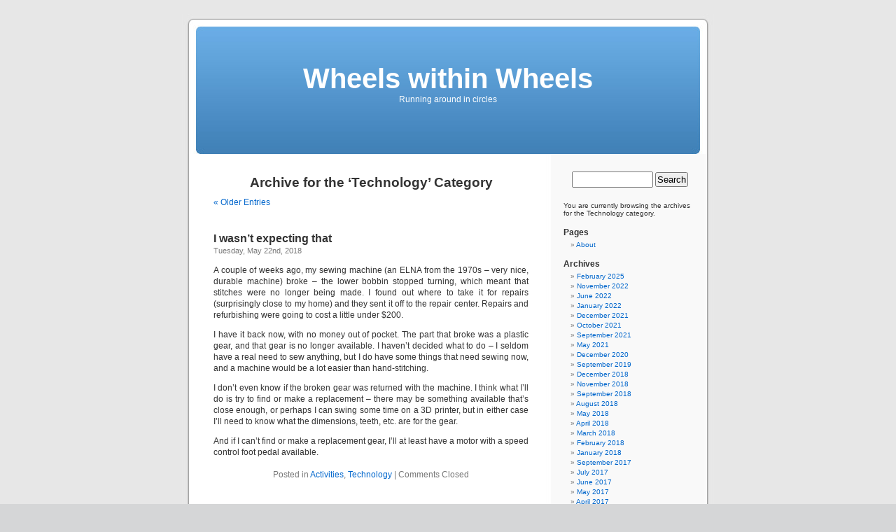

--- FILE ---
content_type: text/html; charset=UTF-8
request_url: https://bendreth.com/?cat=13
body_size: 27488
content:
<!DOCTYPE html PUBLIC "-//W3C//DTD XHTML 1.0 Transitional//EN" "http://www.w3.org/TR/xhtml1/DTD/xhtml1-transitional.dtd">
<html xmlns="http://www.w3.org/1999/xhtml" lang="en-US">

<head profile="http://gmpg.org/xfn/11">
<meta http-equiv="Content-Type" content="text/html; charset=UTF-8" />

<title>Technology &laquo;  Wheels within Wheels</title>

<link rel="stylesheet" href="https://bendreth.com/wp-content/themes/default/style.css" type="text/css" media="screen" />
<link rel="pingback" href="https://bendreth.com/xmlrpc.php" />

<style type="text/css" media="screen">

	#page { background: url("https://bendreth.com/wp-content/themes/default/images/kubrickbg-ltr.jpg") repeat-y top; border: none; }

</style>

 

<meta name='robots' content='max-image-preview:large' />
<link rel="alternate" type="application/rss+xml" title="Wheels within Wheels &raquo; Feed" href="https://bendreth.com/?feed=rss2" />
<link rel="alternate" type="application/rss+xml" title="Wheels within Wheels &raquo; Comments Feed" href="https://bendreth.com/?feed=comments-rss2" />
<link rel="alternate" type="text/calendar" title="Wheels within Wheels &raquo; iCal Feed" href="https://bendreth.com?post_type=tribe_events&#038;ical=1" />
<link rel="alternate" type="application/rss+xml" title="Wheels within Wheels &raquo; Technology Category Feed" href="https://bendreth.com/?feed=rss2&#038;cat=13" />
<style id='wp-img-auto-sizes-contain-inline-css' type='text/css'>
img:is([sizes=auto i],[sizes^="auto," i]){contain-intrinsic-size:3000px 1500px}
/*# sourceURL=wp-img-auto-sizes-contain-inline-css */
</style>
<style id='wp-emoji-styles-inline-css' type='text/css'>

	img.wp-smiley, img.emoji {
		display: inline !important;
		border: none !important;
		box-shadow: none !important;
		height: 1em !important;
		width: 1em !important;
		margin: 0 0.07em !important;
		vertical-align: -0.1em !important;
		background: none !important;
		padding: 0 !important;
	}
/*# sourceURL=wp-emoji-styles-inline-css */
</style>
<link rel='stylesheet' id='wp-block-library-css' href='https://bendreth.com/wp-includes/css/dist/block-library/style.min.css?ver=6.9' type='text/css' media='all' />
<style id='global-styles-inline-css' type='text/css'>
:root{--wp--preset--aspect-ratio--square: 1;--wp--preset--aspect-ratio--4-3: 4/3;--wp--preset--aspect-ratio--3-4: 3/4;--wp--preset--aspect-ratio--3-2: 3/2;--wp--preset--aspect-ratio--2-3: 2/3;--wp--preset--aspect-ratio--16-9: 16/9;--wp--preset--aspect-ratio--9-16: 9/16;--wp--preset--color--black: #000000;--wp--preset--color--cyan-bluish-gray: #abb8c3;--wp--preset--color--white: #ffffff;--wp--preset--color--pale-pink: #f78da7;--wp--preset--color--vivid-red: #cf2e2e;--wp--preset--color--luminous-vivid-orange: #ff6900;--wp--preset--color--luminous-vivid-amber: #fcb900;--wp--preset--color--light-green-cyan: #7bdcb5;--wp--preset--color--vivid-green-cyan: #00d084;--wp--preset--color--pale-cyan-blue: #8ed1fc;--wp--preset--color--vivid-cyan-blue: #0693e3;--wp--preset--color--vivid-purple: #9b51e0;--wp--preset--gradient--vivid-cyan-blue-to-vivid-purple: linear-gradient(135deg,rgb(6,147,227) 0%,rgb(155,81,224) 100%);--wp--preset--gradient--light-green-cyan-to-vivid-green-cyan: linear-gradient(135deg,rgb(122,220,180) 0%,rgb(0,208,130) 100%);--wp--preset--gradient--luminous-vivid-amber-to-luminous-vivid-orange: linear-gradient(135deg,rgb(252,185,0) 0%,rgb(255,105,0) 100%);--wp--preset--gradient--luminous-vivid-orange-to-vivid-red: linear-gradient(135deg,rgb(255,105,0) 0%,rgb(207,46,46) 100%);--wp--preset--gradient--very-light-gray-to-cyan-bluish-gray: linear-gradient(135deg,rgb(238,238,238) 0%,rgb(169,184,195) 100%);--wp--preset--gradient--cool-to-warm-spectrum: linear-gradient(135deg,rgb(74,234,220) 0%,rgb(151,120,209) 20%,rgb(207,42,186) 40%,rgb(238,44,130) 60%,rgb(251,105,98) 80%,rgb(254,248,76) 100%);--wp--preset--gradient--blush-light-purple: linear-gradient(135deg,rgb(255,206,236) 0%,rgb(152,150,240) 100%);--wp--preset--gradient--blush-bordeaux: linear-gradient(135deg,rgb(254,205,165) 0%,rgb(254,45,45) 50%,rgb(107,0,62) 100%);--wp--preset--gradient--luminous-dusk: linear-gradient(135deg,rgb(255,203,112) 0%,rgb(199,81,192) 50%,rgb(65,88,208) 100%);--wp--preset--gradient--pale-ocean: linear-gradient(135deg,rgb(255,245,203) 0%,rgb(182,227,212) 50%,rgb(51,167,181) 100%);--wp--preset--gradient--electric-grass: linear-gradient(135deg,rgb(202,248,128) 0%,rgb(113,206,126) 100%);--wp--preset--gradient--midnight: linear-gradient(135deg,rgb(2,3,129) 0%,rgb(40,116,252) 100%);--wp--preset--font-size--small: 13px;--wp--preset--font-size--medium: 20px;--wp--preset--font-size--large: 36px;--wp--preset--font-size--x-large: 42px;--wp--preset--spacing--20: 0.44rem;--wp--preset--spacing--30: 0.67rem;--wp--preset--spacing--40: 1rem;--wp--preset--spacing--50: 1.5rem;--wp--preset--spacing--60: 2.25rem;--wp--preset--spacing--70: 3.38rem;--wp--preset--spacing--80: 5.06rem;--wp--preset--shadow--natural: 6px 6px 9px rgba(0, 0, 0, 0.2);--wp--preset--shadow--deep: 12px 12px 50px rgba(0, 0, 0, 0.4);--wp--preset--shadow--sharp: 6px 6px 0px rgba(0, 0, 0, 0.2);--wp--preset--shadow--outlined: 6px 6px 0px -3px rgb(255, 255, 255), 6px 6px rgb(0, 0, 0);--wp--preset--shadow--crisp: 6px 6px 0px rgb(0, 0, 0);}:where(.is-layout-flex){gap: 0.5em;}:where(.is-layout-grid){gap: 0.5em;}body .is-layout-flex{display: flex;}.is-layout-flex{flex-wrap: wrap;align-items: center;}.is-layout-flex > :is(*, div){margin: 0;}body .is-layout-grid{display: grid;}.is-layout-grid > :is(*, div){margin: 0;}:where(.wp-block-columns.is-layout-flex){gap: 2em;}:where(.wp-block-columns.is-layout-grid){gap: 2em;}:where(.wp-block-post-template.is-layout-flex){gap: 1.25em;}:where(.wp-block-post-template.is-layout-grid){gap: 1.25em;}.has-black-color{color: var(--wp--preset--color--black) !important;}.has-cyan-bluish-gray-color{color: var(--wp--preset--color--cyan-bluish-gray) !important;}.has-white-color{color: var(--wp--preset--color--white) !important;}.has-pale-pink-color{color: var(--wp--preset--color--pale-pink) !important;}.has-vivid-red-color{color: var(--wp--preset--color--vivid-red) !important;}.has-luminous-vivid-orange-color{color: var(--wp--preset--color--luminous-vivid-orange) !important;}.has-luminous-vivid-amber-color{color: var(--wp--preset--color--luminous-vivid-amber) !important;}.has-light-green-cyan-color{color: var(--wp--preset--color--light-green-cyan) !important;}.has-vivid-green-cyan-color{color: var(--wp--preset--color--vivid-green-cyan) !important;}.has-pale-cyan-blue-color{color: var(--wp--preset--color--pale-cyan-blue) !important;}.has-vivid-cyan-blue-color{color: var(--wp--preset--color--vivid-cyan-blue) !important;}.has-vivid-purple-color{color: var(--wp--preset--color--vivid-purple) !important;}.has-black-background-color{background-color: var(--wp--preset--color--black) !important;}.has-cyan-bluish-gray-background-color{background-color: var(--wp--preset--color--cyan-bluish-gray) !important;}.has-white-background-color{background-color: var(--wp--preset--color--white) !important;}.has-pale-pink-background-color{background-color: var(--wp--preset--color--pale-pink) !important;}.has-vivid-red-background-color{background-color: var(--wp--preset--color--vivid-red) !important;}.has-luminous-vivid-orange-background-color{background-color: var(--wp--preset--color--luminous-vivid-orange) !important;}.has-luminous-vivid-amber-background-color{background-color: var(--wp--preset--color--luminous-vivid-amber) !important;}.has-light-green-cyan-background-color{background-color: var(--wp--preset--color--light-green-cyan) !important;}.has-vivid-green-cyan-background-color{background-color: var(--wp--preset--color--vivid-green-cyan) !important;}.has-pale-cyan-blue-background-color{background-color: var(--wp--preset--color--pale-cyan-blue) !important;}.has-vivid-cyan-blue-background-color{background-color: var(--wp--preset--color--vivid-cyan-blue) !important;}.has-vivid-purple-background-color{background-color: var(--wp--preset--color--vivid-purple) !important;}.has-black-border-color{border-color: var(--wp--preset--color--black) !important;}.has-cyan-bluish-gray-border-color{border-color: var(--wp--preset--color--cyan-bluish-gray) !important;}.has-white-border-color{border-color: var(--wp--preset--color--white) !important;}.has-pale-pink-border-color{border-color: var(--wp--preset--color--pale-pink) !important;}.has-vivid-red-border-color{border-color: var(--wp--preset--color--vivid-red) !important;}.has-luminous-vivid-orange-border-color{border-color: var(--wp--preset--color--luminous-vivid-orange) !important;}.has-luminous-vivid-amber-border-color{border-color: var(--wp--preset--color--luminous-vivid-amber) !important;}.has-light-green-cyan-border-color{border-color: var(--wp--preset--color--light-green-cyan) !important;}.has-vivid-green-cyan-border-color{border-color: var(--wp--preset--color--vivid-green-cyan) !important;}.has-pale-cyan-blue-border-color{border-color: var(--wp--preset--color--pale-cyan-blue) !important;}.has-vivid-cyan-blue-border-color{border-color: var(--wp--preset--color--vivid-cyan-blue) !important;}.has-vivid-purple-border-color{border-color: var(--wp--preset--color--vivid-purple) !important;}.has-vivid-cyan-blue-to-vivid-purple-gradient-background{background: var(--wp--preset--gradient--vivid-cyan-blue-to-vivid-purple) !important;}.has-light-green-cyan-to-vivid-green-cyan-gradient-background{background: var(--wp--preset--gradient--light-green-cyan-to-vivid-green-cyan) !important;}.has-luminous-vivid-amber-to-luminous-vivid-orange-gradient-background{background: var(--wp--preset--gradient--luminous-vivid-amber-to-luminous-vivid-orange) !important;}.has-luminous-vivid-orange-to-vivid-red-gradient-background{background: var(--wp--preset--gradient--luminous-vivid-orange-to-vivid-red) !important;}.has-very-light-gray-to-cyan-bluish-gray-gradient-background{background: var(--wp--preset--gradient--very-light-gray-to-cyan-bluish-gray) !important;}.has-cool-to-warm-spectrum-gradient-background{background: var(--wp--preset--gradient--cool-to-warm-spectrum) !important;}.has-blush-light-purple-gradient-background{background: var(--wp--preset--gradient--blush-light-purple) !important;}.has-blush-bordeaux-gradient-background{background: var(--wp--preset--gradient--blush-bordeaux) !important;}.has-luminous-dusk-gradient-background{background: var(--wp--preset--gradient--luminous-dusk) !important;}.has-pale-ocean-gradient-background{background: var(--wp--preset--gradient--pale-ocean) !important;}.has-electric-grass-gradient-background{background: var(--wp--preset--gradient--electric-grass) !important;}.has-midnight-gradient-background{background: var(--wp--preset--gradient--midnight) !important;}.has-small-font-size{font-size: var(--wp--preset--font-size--small) !important;}.has-medium-font-size{font-size: var(--wp--preset--font-size--medium) !important;}.has-large-font-size{font-size: var(--wp--preset--font-size--large) !important;}.has-x-large-font-size{font-size: var(--wp--preset--font-size--x-large) !important;}
/*# sourceURL=global-styles-inline-css */
</style>

<style id='classic-theme-styles-inline-css' type='text/css'>
/*! This file is auto-generated */
.wp-block-button__link{color:#fff;background-color:#32373c;border-radius:9999px;box-shadow:none;text-decoration:none;padding:calc(.667em + 2px) calc(1.333em + 2px);font-size:1.125em}.wp-block-file__button{background:#32373c;color:#fff;text-decoration:none}
/*# sourceURL=/wp-includes/css/classic-themes.min.css */
</style>
<link rel='stylesheet' id='tablepress-default-css' href='https://bendreth.com/wp-content/plugins/tablepress/css/build/default.css?ver=3.2.6' type='text/css' media='all' />
<link rel="https://api.w.org/" href="https://bendreth.com/index.php?rest_route=/" /><link rel="alternate" title="JSON" type="application/json" href="https://bendreth.com/index.php?rest_route=/wp/v2/categories/13" /><link rel="EditURI" type="application/rsd+xml" title="RSD" href="https://bendreth.com/xmlrpc.php?rsd" />
<meta name="generator" content="WordPress 6.9" />
<meta name="tec-api-version" content="v1"><meta name="tec-api-origin" content="https://bendreth.com"><link rel="alternate" href="https://bendreth.com/index.php?rest_route=/tribe/events/v1/" />
        <script type="text/javascript">
            var jQueryMigrateHelperHasSentDowngrade = false;

			window.onerror = function( msg, url, line, col, error ) {
				// Break out early, do not processing if a downgrade reqeust was already sent.
				if ( jQueryMigrateHelperHasSentDowngrade ) {
					return true;
                }

				var xhr = new XMLHttpRequest();
				var nonce = '5b35085fd4';
				var jQueryFunctions = [
					'andSelf',
					'browser',
					'live',
					'boxModel',
					'support.boxModel',
					'size',
					'swap',
					'clean',
					'sub',
                ];
				var match_pattern = /\)\.(.+?) is not a function/;
                var erroredFunction = msg.match( match_pattern );

                // If there was no matching functions, do not try to downgrade.
                if ( null === erroredFunction || typeof erroredFunction !== 'object' || typeof erroredFunction[1] === "undefined" || -1 === jQueryFunctions.indexOf( erroredFunction[1] ) ) {
                    return true;
                }

                // Set that we've now attempted a downgrade request.
                jQueryMigrateHelperHasSentDowngrade = true;

				xhr.open( 'POST', 'https://bendreth.com/wp-admin/admin-ajax.php' );
				xhr.setRequestHeader( 'Content-Type', 'application/x-www-form-urlencoded' );
				xhr.onload = function () {
					var response,
                        reload = false;

					if ( 200 === xhr.status ) {
                        try {
                        	response = JSON.parse( xhr.response );

                        	reload = response.data.reload;
                        } catch ( e ) {
                        	reload = false;
                        }
                    }

					// Automatically reload the page if a deprecation caused an automatic downgrade, ensure visitors get the best possible experience.
					if ( reload ) {
						location.reload();
                    }
				};

				xhr.send( encodeURI( 'action=jquery-migrate-downgrade-version&_wpnonce=' + nonce ) );

				// Suppress error alerts in older browsers
				return true;
			}
        </script>

		</head>
<body class="archive category category-technology category-13 wp-theme-default tribe-no-js">
<div id="page">


<div id="header" role="banner">
	<div id="headerimg">
		<h1><a href="https://bendreth.com/">Wheels within Wheels</a></h1>
		<div class="description">Running around in circles</div>
	</div>
</div>
<hr />

	<div id="content" class="narrowcolumn" role="main">

		
 	   	  		<h2 class="pagetitle">Archive for the &#8216;Technology&#8217; Category</h2>
 	  

		<div class="navigation">
			<div class="alignleft"><a href="https://bendreth.com/?cat=13&#038;paged=2" >&laquo; Older Entries</a></div>
			<div class="alignright"></div>
		</div>

				<div class="post-1542 post type-post status-publish format-standard hentry category-activities category-technology">
				<h3 id="post-1542"><a href="https://bendreth.com/?p=1542" rel="bookmark" title="Permanent Link to I wasn&#8217;t expecting that">I wasn&#8217;t expecting that</a></h3>
				<small>Tuesday, May 22nd, 2018</small>

				<div class="entry">
					<p>A couple of weeks ago, my sewing machine (an ELNA from the 1970s &#8211; very nice, durable machine) broke &#8211; the lower bobbin stopped turning, which meant that stitches were no longer being made. I found out where to take it for repairs (surprisingly close to my home) and they sent it off to the repair center. Repairs and refurbishing were going to cost a little under $200.</p>
<p>I have it back now, with no money out of pocket. The part that broke was a plastic gear, and that gear is no longer available. I haven&#8217;t decided what to do &#8211; I seldom have a real need to sew anything, but I do have some things that need sewing now, and a machine would be a lot easier than hand-stitching.</p>
<p>I don&#8217;t even know if the broken gear was returned with the machine. I think what I&#8217;ll do is try to find or make a replacement &#8211; there may be something available that&#8217;s close enough, or perhaps I can swing some time on a 3D printer, but in either case I&#8217;ll need to know what the dimensions, teeth, etc. are for the gear.</p>
<p>And if I can&#8217;t find or make a replacement gear, I&#8217;ll at least have a motor with a speed control foot pedal available.</p>
				</div>

				<p class="postmetadata"> Posted in <a href="https://bendreth.com/?cat=3" rel="category">Activities</a>, <a href="https://bendreth.com/?cat=13" rel="category">Technology</a> |   <span>Comments Closed</span></p>

			</div>

				<div class="post-1516 post type-post status-publish format-standard hentry category-technology">
				<h3 id="post-1516"><a href="https://bendreth.com/?p=1516" rel="bookmark" title="Permanent Link to You can&#8217;t trust anyone anymore">You can&#8217;t trust anyone anymore</a></h3>
				<small>Sunday, January 21st, 2018</small>

				<div class="entry">
					<p>I&#8217;ve known for years that email addresses can be spoofed, and that phone numbers can be hidden such that you can&#8217;t tell who&#8217;s calling you &#8211; all you see is &#8220;Unknown number&#8221; or &#8220;000-000-0000.&#8221; What I hadn&#8217;t known is that phone numbers can apparently be spoofed, also.</p>
<p>Just now, I received a phone call from a number I didn&#8217;t recognize. It was local, but I get a fair number of local calls from numbers I don&#8217;t recognize. I never answer them; I figure they&#8217;ll leave a message if it&#8217;s not a robocall. Sometimes, even if it is. Either way, I&#8217;ve got some screening.</p>
<p>This one, however, had a woman&#8217;s voice saying, &#8220;Hi. I see that you&#8217;ve been phoning my cell phone several times and I would like it to stop. That number is XXX-XX-XXXX. Do not call that number again.&#8221;</p>
<p>Unless she dialed a wrong number, someone has been making calls to her, presumably without leaving messages, and making it look as though it was coming from my cellphone.</p>
<p>That&#8217;s not a thought that makes me happy. I&#8217;m torn between calling or texting her back to explain the situation, but what reason has she to believe me?</p>
				</div>

				<p class="postmetadata"> Posted in <a href="https://bendreth.com/?cat=13" rel="category">Technology</a> |   <span>Comments Closed</span></p>

			</div>

				<div class="post-1452 post type-post status-publish format-standard hentry category-activities category-fitness-health category-fun-stuff category-technology category-toys">
				<h3 id="post-1452"><a href="https://bendreth.com/?p=1452" rel="bookmark" title="Permanent Link to Serendipity, or, The Troubles That Come With Age">Serendipity, or, The Troubles That Come With Age</a></h3>
				<small>Tuesday, January 10th, 2017</small>

				<div class="entry">
					<p>Marion and I went cross-country skiing in Frisco last Sunday. It was a beautiful day, but the skiing was a hell of a workout. The temperature was in the upper 30s, and it had been snowing all day. Because of the snow and overcast, it was hard to see the tracks in the groomed trails. I had trouble seeing them at times, depending on the light, and Marion found them by following behind me. Because of the snowing and the relatively warm temperature, the snow was &#8220;slow.&#8221;</p>
<p>Even going down the steepest parts of the Frisco Bay loop, I had very little glide and no carry. On the steepest downslope near the end of the trail, I couldn&#8217;t even coast to the bottom, and Marion was able to shuffle down slowly with her skis pointing straight downhill.</p>
<p>It took us roughly two hours to go around the trail once, which is about twice what it normally takes. As I said, a hell of a workout.</p>
<p>The serendipity comes in because I decided Sunday morning that I was going to need a backpack, so that I would have somewhere to put any layers I removed while skiing. It wasn&#8217;t a problem Sunday, but I&#8217;ve ended up wearing just a t-shirt above the waist more than once while skiing. The backpack I grabbed is one I&#8217;ve used for exercising while walking, and had 20 pounds of weights in it. When I removed the weights, I noticed something else in it as well. It was the 18-55mm lens for my Canon camera, which I&#8217;ve been looking for for almost a year. That just goes to show how diligent I am about getting my exercise, I suppose.</p>
<p>In any case, I&#8217;ve been looking for it for a long time, because I backed a Kickstarter project over a year ago for the <a href="https://alpinelaboratories.com/pages/pulse">Pulse camera controller from Alpine Labs</a>, and I received it last May or so. Since the only lens I could find was the 70-200mm zoom lens that was on the camera, I really didn&#8217;t do anything much with the Pulse until this week.</p>
<p>Today, I tried taking a time-lapse sequence of photos. It worked, but stopped early, and I need to determine why (I have a few ideas). However, I did get over 150 RAW photos of the foothills in Golden that I need to figure out how to stitch into a movie. It wasn&#8217;t the best weather for anything that looked impressive, but it was good enough for a first try. I&#8217;ll be trying more soon.</p>
				</div>

				<p class="postmetadata"> Posted in <a href="https://bendreth.com/?cat=3" rel="category">Activities</a>, <a href="https://bendreth.com/?cat=30" rel="category">Fitness &amp; Health</a>, <a href="https://bendreth.com/?cat=2" rel="category">Fun Stuff</a>, <a href="https://bendreth.com/?cat=13" rel="category">Technology</a>, <a href="https://bendreth.com/?cat=8" rel="category">Toys</a> |   <span>Comments Closed</span></p>

			</div>

				<div class="post-1414 post type-post status-publish format-standard hentry category-activities category-technology category-trying-to-make-a-buck">
				<h3 id="post-1414"><a href="https://bendreth.com/?p=1414" rel="bookmark" title="Permanent Link to Yesterday, all my troubles &#8230;">Yesterday, all my troubles &#8230;</a></h3>
				<small>Thursday, October 13th, 2016</small>

				<div class="entry">
					<p>&#8230; were dealt with, but not always well.</p>
<p><a href="https://bendreth.com/?p=1407">I mentioned last week</a> that I had a growth cut off my nose. They finished the biopsy and called me to say that it was a <a href="http://www.dermnetnz.org/topics/fibrous-papule-of-the-nose/">fibrous papule</a>, and benign. More or less what I expected, but still good news.</p>
<p>However, I also dropped my car off at 8am yesterday for a recall service (ignition problems with Saturn Vue). They provided me with a loaner, because they said it would take most of the day. Around 4:30pm, I called to ask if it was ready. They said it was, and that they had left a message with me around 11:30am. Since I&#8217;d received no messages, I asked what number they called.</p>
<p>It wasn&#8217;t mine.</p>
<p>It was one digit off, which, because I went over my number three times to make certain they had it correctly, was disappointing. The dealership that had to do the service was more-or-less at one point of an equilateral triangle, the other points being my home and my work, and now I had to go through the evening rush to pick up my car.</p>
<p>Oh, well. At least I&#8217;ve got the car back now, and everything is working.</p>
<p>I think.</p>
<p>I&#8217;ve also been working on an SDCARD interface. It&#8217;s worked, at least mostly, a few times, but not reliably. I&#8217;d determined that the code was apparently ignoring whatever signals that something is deleted, and reformatting the card seemed to help. Now, it&#8217;s looking more like it&#8217;s the card itself that&#8217;s the problem, or at least contributing to the problems I&#8217;m seeing. I&#8217;ve been explaining things to the stuffed moa on my desk, but that hasn&#8217;t helped me come up with a solution yet.</p>
				</div>

				<p class="postmetadata"> Posted in <a href="https://bendreth.com/?cat=3" rel="category">Activities</a>, <a href="https://bendreth.com/?cat=13" rel="category">Technology</a>, <a href="https://bendreth.com/?cat=10" rel="category">Trying to make a buck</a> |   <span>Comments Closed</span></p>

			</div>

				<div class="post-1395 post type-post status-publish format-standard hentry category-software category-technology category-trying-to-make-a-buck">
				<h3 id="post-1395"><a href="https://bendreth.com/?p=1395" rel="bookmark" title="Permanent Link to There&#8217;s a joke here somewhere, and I think it&#8217;s the code">There&#8217;s a joke here somewhere, and I think it&#8217;s the code</a></h3>
				<small>Monday, September 19th, 2016</small>

				<div class="entry">
					<p>I&#8217;m working on systems software for a new ARM Cortex-M3 board, and right now, I&#8217;m trying to get the SDRAM interface working. I&#8217;ve never done SDRAM interfacing before, and it&#8217;s pretty complex, compared to most processor subsystems I&#8217;ve worked with before. There&#8217;s a lot of detail you have to handle. The library that came with the compiler includes initialization routines for most, if not all, of the processor subsystems, and the external memory controller (EMC) is one of them.</p>
<p>I&#8217;ve taken the configuration for an existing board (one that I don&#8217;t have) as my starting point, and modified it for my hardware. It hasn&#8217;t worked.</p>
<p>I&#8217;ve starting taking a &#8220;deeper dive&#8221; into the code, and I have a lot less trust in it than before. I&#8217;m not certain the configuration for the existing board actually works, now that I&#8217;ve looked at things in more detail. Part of the problem is that some comments are inconsistent with the code, and others are just plain wrong.</p>
<p>For inconsistency, there are three places where the comment says that a delay is needed. They&#8217;re implemented with busy-wait loops, with a comment that it would be better to use a system timer. For a 100 microsecond delay, an empty loop is executed 1000 times. For the first 200 microsecond delay, an empty loop is executed 1000 times. For the second 200 microsecond delay, an empty loop is executed 80 times. I&#8217;ve got some calculations ahead of me, it seems.</p>
<p>For being out-and-out wrong, another section of the code has a comment that if the external device has a 32-bit bus, use a burst length of 4. If the external device has a 16-bit bus, use a burst length of 2. According to the processor reference manual, the EMC will use a burst length of 8 for a device with a 16-bit bus (which my hardware has).</p>
<p>Finally, some of the values in the configuration structure are populated using predefined constants combined using shifts and ORs. When I work through two of the key values manually based on the predefined constants I&#8217;m combining, I come up with values of 0x27 and 0x1380. When I look at the structure in memory, it contains 0x23 and 0x280. I haven&#8217;t figured out yet how <em>that&#8217;s</em> happening.</p>
<p>I&#8217;ve only just found these problems; I haven&#8217;t determined how they&#8217;re occurring. I just needed to rant about it.</p>
				</div>

				<p class="postmetadata"> Posted in <a href="https://bendreth.com/?cat=12" rel="category">Software</a>, <a href="https://bendreth.com/?cat=13" rel="category">Technology</a>, <a href="https://bendreth.com/?cat=10" rel="category">Trying to make a buck</a> |   <span>Comments Closed</span></p>

			</div>

				<div class="post-1391 post type-post status-publish format-standard hentry category-behind-the-scenes category-technology category-why">
				<h3 id="post-1391"><a href="https://bendreth.com/?p=1391" rel="bookmark" title="Permanent Link to DirecTV has just lost a customer">DirecTV has just lost a customer</a></h3>
				<small>Monday, September 12th, 2016</small>

				<div class="entry">
					<p>I&#8217;ve always had occasional reception problems with DirecTV, in this house, anyway. Their website claims that on rare occasions, extremely bad weather can cause very short losses of reception. My experience is that anything more than a light drizzle will knock out reception completely, often for hours.</p>
<p>Back at the end of July, I started seeing my video go blocky on all channels, with accompanying audio garbling. It&#8217;s the sort of thing you see when you lose sync in decoding a video file. My initial suspicion was that the antenna had become misaligned, and the receiver wasn&#8217;t getting a full data stream. I called their support line, and we went through various fixes for about an hour. I had to cut the call after an hour because I had to get to a class, but the last thing they recommended was doing a local reset of the receiver (they&#8217;d already done a remote reset). That apparently cleared things up for about a month, but it could have been coincidental, because the problem came back about a week ago.</p>
<p>It started with messages stating that the receiver was looking for a satellite signal, but that would go away after a few seconds, and nothing was affected, anyway. After a day or two of that, my video became blocky, with garbled audio, just as before. Tonight was the first time I had a long-enough block of time to call for support, because if your problem isn&#8217;t addressed by the FAQs on their website, you have to call them on the telephone.</p>
<p>After explaining the situation to the person who answered, I was told that I had to provide my cellphone number so that I could receive AT&#038;T texts and other notifications. I didn&#8217;t realize that I had AT&#038;T services, because I don&#8217;t, but they&#8217;ve apparently bought DirecTV, and you can&#8217;t get help without giving AT&#038;T your cellphone number.</p>
<p>She did a remote reset of my receiver, which didn&#8217;t help, and I didn&#8217;t expect it to. While that was in process, she tried to upsell me on NFL Sunday Ticket and an $8/month warranty to save $50 if a service call needed to be made. I declined both. I like football, but I&#8217;ve been watching it less in recent years, and the last service call I required was when I had DirecTV installed when I moved here almost a decade ago. It&#8217;s also pretty tacky to try to sell me premium services when I&#8217;m asking for help because basic services aren&#8217;t working.</p>
<p>She then asked me to disconnect and reconnect all of the cables, which I had done back in July, and which had no effect. Next, she told me that I needed to get a technician from my television&#8217;s manufacturer to make a service call and determine what the television&#8217;s problem was. I told her that it was not a television problem, because shows that I&#8217;d recorded on the DVR prior to the problem&#8217;s recurrence could be watched without problem, the over-the-air antenna did not show the problem, and watching DVDs did not show the problem.</p>
<p>She reiterated that the required next step in troubleshooting was to have a technician from the manufacturer examine the television.</p>
<p>I hung up. I&#8217;ve been contemplating getting rid of DirecTV for a while, and the fact that I can expect neither reception nor service has tipped the balance for me. I&#8217;ll drop by the local office tomorrow after work and let them know &#8211; I&#8217;m not going to sign up for a new account on their website just to cancel service. Probably can&#8217;t do it online, anyway.</p>
				</div>

				<p class="postmetadata"> Posted in <a href="https://bendreth.com/?cat=9" rel="category">Behind the scenes</a>, <a href="https://bendreth.com/?cat=13" rel="category">Technology</a>, <a href="https://bendreth.com/?cat=27" rel="category">Why?</a> |   <span>Comments Closed</span></p>

			</div>

				<div class="post-1306 post type-post status-publish format-standard hentry category-activities category-food-and-drink category-fun-stuff category-technology">
				<h3 id="post-1306"><a href="https://bendreth.com/?p=1306" rel="bookmark" title="Permanent Link to Been busy recently">Been busy recently</a></h3>
				<small>Tuesday, December 22nd, 2015</small>

				<div class="entry">
					<p>At work, we&#8217;ve been trying to get a new product out. We&#8217;ve got the design and layout done, and are in the process of getting prototypes set up. We&#8217;re also working on an add-on board for it, and that&#8217;s still in the schematics stage. Even though I&#8217;m not a hardware engineer, I&#8217;ve been heavily involved in reviewing the schematics and suggesting changes. One of the reasons I&#8217;m useful at it is because I&#8217;m familiar with what we&#8217;ve done in the past, so I know what worked and what didn&#8217;t in our previous designs, so I have some ideas about what to watch out for.</p>
<p>For various reasons, I had to have my Christmas dinner yesterday. I fixed a rib roast, roasted root vegetables, Yorkshire pudding, and homemade bread. For dessert, I&#8217;d made mince pie and chocolate rum balls, and one of the guests brought a steamed chocolate pudding with hard sauce. I had a nice cabernet and some non-alcoholic sparkling cider available.</p>
<p>A good time was had by all. Particularly my daughter, when we passed presents around during the lull between the main meal and dessert. I gave her two presents. The first was a <a href="http://americastestkitchen.buysub.com/homepage/100-recipes-the-absolute-best-way-to-make-the-true-essentials.html">cookbook</a>. I recently bought a copy of the cookbook for myself, and I knew she&#8217;d enjoy it. The second, though, had her gasping in excitement &#8211; it was my set of <a href="http://www.worthpoint.com/worthopedia/samurai-cat-portfolio-mark-rogers-53023440">Samurai Cat art prints</a>, which I had bought at the 1984 Worldcon from Mark E. Rogers at his booth. They&#8217;re in good shape, but I had never framed and hung any of them, so, since she&#8217;d been threatening to kill me for them since she was 7, I figured it was time to let her have them.</p>
<p>Tonight, as the second part of her present to me, we watched <a href="http://www.imdb.com/title/tt2488496/">Star Wars: The Force Awakens</a>. It was a good movie, and I enjoyed the sly references to earlier movies that I caught (my daughter caught more, but she&#8217;s seen the animated series and I haven&#8217;t), but there were a few things that offended me. As they&#8217;re spoilers involving physics, engineering, and common sense, I won&#8217;t say anything (yet), because it&#8217;s just past opening weekend. Maybe later.</p>
				</div>

				<p class="postmetadata"> Posted in <a href="https://bendreth.com/?cat=3" rel="category">Activities</a>, <a href="https://bendreth.com/?cat=5" rel="category">Food and Drink</a>, <a href="https://bendreth.com/?cat=2" rel="category">Fun Stuff</a>, <a href="https://bendreth.com/?cat=13" rel="category">Technology</a> |   <span>Comments Closed</span></p>

			</div>

				<div class="post-1196 post type-post status-publish format-standard hentry category-behind-the-scenes category-macs category-technology">
				<h3 id="post-1196"><a href="https://bendreth.com/?p=1196" rel="bookmark" title="Permanent Link to Throwaway tech">Throwaway tech</a></h3>
				<small>Monday, March 2nd, 2015</small>

				<div class="entry">
					<p>I took my iMac in to the local Genius Bar on Saturday. It no longer boots, and I was having display problems before the &#8220;won&#8217;t boot&#8221; condition occurred. I&#8217;d looked into the display problems, and they were apparently caused by overheating damaging the RAM chips on the logic board. Presumably, leaving my system on for long periods (among other things, I used it as the main server on my home network) was what led to the problems.</p>
<p>The RAM can&#8217;t be replaced, of course, so I presumed repair would require a new logic board, and I wanted to find out just how much that would cost.</p>
<p>Well, the tech at the Genius Bar did get it to boot a couple of times, and the sensor diagnostics indicated no overheating problems. Trying to run some of his other tests didn&#8217;t work, though, and he couldn&#8217;t boot/run the more in-depth tests that may have isolated the problems. Therefore, replacing the main logic board is the minimum that seems necessary to get the system running again. Unfortunately, my iMac is a &#8220;late 2006&#8221; model, and Apple no longer manufactures replacement parts for it. If I want it fixed, I have to go to an aftermarket repair facility. Looking on line, used logic boards run about $500, and labor charges can only add to that.</p>
<p>The tech at the Genius Bar suggested that my best course of action with the old iMac would be to sell it to one of the local aftermarket repair facilities for parts, because there&#8217;s still a demand for iMacs like mine. I imagine I&#8217;ll end up doing that. Although my company did send me for training in surface-mount soldering last year, I have no way of determining what to replace to solve the problems, and scattershot replacing of parts is likely to be expensive, with no guarantee of success.</p>
<p>For a system with 1GB of RAM and a 250GB hard drive, that&#8217;s not worth it to me. A new iMac runs about $1100 for the low-end model, which would give me a system with better display, 8GB of RAM, and 1TB of hard disk. I&#8217;m not sure I&#8217;ll do that, though. I have a &#8220;late 2011&#8221; MacBook Pro I&#8217;ve upgraded to its maximum RAM capacity and a large flash drive that serves most of my needs quite well, so I can get by for the foreseeable future without buying anything new. For file server purposes, I may see how well my Beaglebone Black works.</p>
				</div>

				<p class="postmetadata"> Posted in <a href="https://bendreth.com/?cat=9" rel="category">Behind the scenes</a>, <a href="https://bendreth.com/?cat=25" rel="category">Macs</a>, <a href="https://bendreth.com/?cat=13" rel="category">Technology</a> |   <span>Comments Closed</span></p>

			</div>

				<div class="post-928 post type-post status-publish format-standard hentry category-fun-stuff category-science category-technology category-toys">
				<h3 id="post-928"><a href="https://bendreth.com/?p=928" rel="bookmark" title="Permanent Link to Miscellany 23">Miscellany 23</a></h3>
				<small>Sunday, September 2nd, 2012</small>

				<div class="entry">
					<p>My posting has been sporadic for some time, so it&#8217;s time to dump the accumulated links.</p>
<p><strong>The Younger Generation</strong></p>
<p>Not all is lost, as shown by <a href="http://www.edn.com/electronics-blogs/now-hear-this/4394650/17-year-old-builds-neural-network-cloud-service-for-breast-cancer-detection">this Google science fair winner</a>.</p>
<p><strong>Fun/Funny Stuff</strong></p>
<p>Personally, I don&#8217;t think synchronized swimming should be part of the Olympics, but I recognize that some people enjoy watching it. With that in mind, I&#8217;d like to present <a href="http://thepeoplescube.com/peoples-blog/meet-russian-team-of-gold-winning-synchronized-swimmers-t9489.html">the Russian synchronized swimming team</a>.</p>
<p>I had no idea that lab techs had <a href="http://www.clickorlando.com/news/Lab-tech-parties-with-escaped-monkeys/-/1637132/16224040/-/format/rss_2.0/-/12ybs92z/-/index.html">such fun on the job</a>.</p>
<p>I have a lot of problems with President Obama, but I&#8217;m amazed and horrified to learn that <a href="http://www.mrericsir.com/blog/misc/a-look-behind-obamas-mars-teleportation-scandal/">he&#8217;s covering up jump-gate technology to Mars</a>.</p>
<p><a href="http://www.metafilter.com/119015/Cripes">British boy&#8217;s comics are not doing well</a>. I used to read a number of them when I was a young boy in England, and for years I kept my copy of the 1962 <a href="http://books.littleoak.com.au/boys_annuals/eagle/eagle.htm">Eagle Annual</a>, but I think I lost it years ago.</p>
<p>So, this guy in the Netherlands had his FaceBook page hacked by his younger brother. <a href="http://www.youtube.com/watch?v=c-DTQPBUJJ4">He got revenge</a>.</p>
<p><a href="http://www.youtube.com/watch?v=1BXKsQ2nbno&#038;feature=related">There&#8217;s a song</a> to teach you how to pronounce Llanfairpwllgwyngyllgogerychwyrndrobwllllantysiliogogogoch.</p>
<p>Want to be a financial backer for a horror film? <a href="http://www.kickstarter.com/projects/1972109475/call-girl-of-cthulhu-a-lovecraft-inspired-horror-f">Here&#8217;s your chance</a>. There&#8217;s even a pun in the title.</p>
<p>Here&#8217;s <a href="http://www.kickstarter.com/projects/1924516784/colins-solo-amplified-cymbal-record-almost-exists">another Kickstarter project (music this time)</a>, but I must say that this one seems a little &#8220;off&#8221; to me.</p>
<p>Some people have <a href="http://forums.somethingawful.com/showthread.php?threadid=3502448&#038;userid=0&#038;perpage=40&#038;pagenumber=1">interesting jobs</a>.</p>
<p>Sometimes, a product will garner all sorts of interesting reviews. <a href="http://www.amazon.com/gp/product/B004F9QBE6/">The &#8220;Bic Crystal for Her&#8221; pen is one such</a>.</p>
<p><a href="http://www.curmudgeonlyskeptical.blogspot.com/2012/08/borrow-my-pen.html">These pens</a>, however, need no amusing review comments. Probably safe from borrowing, too.</p>
<p>Max thinks <a href="http://www.eetimes.com/electronics-blogs/maxs-cool-beans-blog/4376497/Our-society-is-doomed">our society is doomed</a>. I don&#8217;t disagree, but I do see the need.</p>
<p>I may have to spend some time at the <a href="http://www.wallawalladada.com/">Museum of Unnatural History</a>.</p>
<p><a href="http://www.waspsnest.com/2012/04/27/translation-joker-pure-genious">This</a> is a cruel joke.</p>
<p><a href="http://www.waspsnest.com/2012/05/22/the-effects-of-pure-evil-on-teddy-bears">Science project genius</a>!</p>
<p>Learning Japanese? <a href="http://www.thespectrum.net/features/mangajin/">Mangajin</a> was a good resource.</p>
<p>I&#8217;m not into baseball, but <a href="http://www.todayifoundout.com/index.php/2012/07/there-once-was-a-17-year-old-girl-who-struck-out-babe-ruth-and-lou-gehrig-back-to-back/">this</a> is a fascinating story.</p>
<p>Cats don&#8217;t seem reliable enough for the <a href="http://www.damninteresting.com/operation-acoustic-kitty/">CIA to use them in surveillance</a>. That appears to have been borne out.</p>
<p>There are no dangerous weapons, <a href="http://hosted.ap.org/dynamic/stories/E/EU_RUSSIA_MURDER_WITH_BRA?SITE=AP&#038;SECTION=HOME&#038;TEMPLATE=DEFAULT&#038;CTIME=2012-08-21-03-50-36">only dangerous people</a>.</p>
<p>There are, however, <a href="http://www.scribd.com/doc/6489457/Cards-as-Weapons">ludicrous weapons</a>.</p>
<p><a href="http://www.boredpanda.com/worst-logo-fails-ever/">Some logo designers need to be supervised</a>.</p>
<p><strong>Science and Technology</strong></p>
<p>A <a href="http://ptable.com/">dynamic periodic table of elements</a> is a fun toy.</p>
<p><a href="http://www.instructables.com/id/Altoids-Tin-Pocket-Abacus/">How to make an abacus in an Altoids tin</a>.</p>
<p><a href="https://laughingsquid.com/chinese-noodle-slicing-robot/">A Chinese noodle-slicing robot</a>. Fun, useful, and fascinating to watch.</p>
<p><a href="http://www.edn.com/electronics-blogs/other/4394670/Aerofex-builds-hover-vehicle-like-Star-Wars-bike">A hoverbike</a>? I&#8217;d love one, but I&#8217;d have loved it more when I was younger.</p>
<p><a href="http://gizmodo.com/5936933/how-the-navy-taught-its-engineers-about-them-new-fangled-computer-machines-back-in-1962">How the Navy taught people about computers in 1962</a>.</p>
<p>Graphene is a fascinating material. It appears that <a href="http://web.mit.edu/newsoffice/2012/graphene-molybdenum-disulfide-flat-materials-0823.html">molybdenum disulfide</a> is similarly attractive, and is more useful in certain areas.</p>
<p><a href="http://americanelephant.wordpress.com/2012/08/20/the-presidents-still-pushing-expensive-and-inefficent-wind-energy/">Wind energy is not a good deal</a>.</p>
<p><a href="http://joannenova.com.au/2012/08/renewable-energy-is-a-257-billion-dollar-industry-that-makes-only-3-of-our-electricity/">Renewable energy in general is not a good deal</a>.</p>
<p><a href="http://www.technologyreview.com/view/428928/a-playboy-model-and-nanoscale-printing/">Printing images at 100000 dpi</a>.</p>
<p>MPEG-H is the <a href="http://wyblog.us/blog/tech/mpeg-h-half-the-bandwidth.html">new compression standard for video</a>.</p>
<p>Two mammoth skeletons have been found <a href="http://www.theblaze.com/stories/two-mammoth-skeletons-found-on-one-farm-in-iowa/">on an Iowa farm</a>.</p>
<p>It appears that fathers (or, more specifically, older fathers) <a href="http://www.nytimes.com/2012/08/23/health/fathers-age-is-linked-to-risk-of-autism-and-schizophrenia.html?_r=1">contribute significantly to autism and schizophrenia</a>.</p>
<p><a href="http://www.bbc.co.uk/news/magazine-19331938">Convergence in inheritance</a>.</p>
<p><a href="http://sci-toys.com/index.html">Science toys you can make with your kids</a>.</p>
<p><a href="http://www.doublerobotics.com/">Telepresence with iPads</a>.</p>
<p>Celebrities often get science wrong. Someone has decided to <a href="http://www.senseaboutscience.org/pages/science-for-celebrities.html">do something about it</a>.</p>
<p><a href="http://www.slate.com/blogs/trending/2012/08/17/preserved_brain_discovered_in_2_600_year_old_severed_head.html">Pickled brains</a>.</p>
<p>This is a <a href="http://pjmedia.com/vodkapundit/2012/08/16/tell-me-again-how-it-isnt-a-computer/">fascinating graph</a> on technology adoption rates.</p>
<p>I&#8217;ve backed a few projects on Kickstarter so far. Not any of <a href="http://finance.yahoo.com/news/kickstarters-10-biggest-success-stories-180917980.html">the most successful ones</a>, though, although I did consider backing the Pebble watch.</p>
<p><a href="http://www.edn.com/electronics-blogs/other/4394261/Harvard-encodes-data-in-DNA">Harvard scientists have encoded a 53000-word book in DNA</a>. Evolutionary literature?</p>
<p><a href="http://www.edn.com/electronics-blogs/other/4376468/Oxygen-injections-could-allow-you-to-live-without-breathing">Underwater living is becoming possible</a>.</p>
<p><a href="http://www.telegraph.co.uk/news/newstopics/howaboutthat/9506450/Chimpanzees-pass-down-a-secret-handshake.html">The fraternal organization of chimpanzees</a>. No evidence of funny hats, though.</p>
<p>I&#8217;m a touch typist. I also have (and occasionally use) Dragon Naturally Speaking, which is a speech recognition input method. Soon, <a href="http://gizmodo.com/5922208/scientist-invent-mind+reading-machine-that-lets-you-type-with-your-brain">we may be able to dispense with that</a>, also.</p>
<p>I&#8217;ve long been interested in 3d displays. I still have a pair of <a href="http://www.amiga-hardware.com/showhardware.cgi?HARDID=769">Haitex X-Specs</a> tucked away in my garage. I&#8217;m concerned about the durability of <a href="http://www.rawstory.com/rs/2012/07/02/worlds-thinnest-3d-display-created-using-a-soap-bubble/">this one</a>, however.</p>
<p>Could <a href="http://www.dailymail.co.uk/sciencetech/article-2167731/Britains-Atlantis-North-sea--huge-undersea-kingdom-swamped-tsunami-5-500-years-ago.html#">this</a> have been the source of the stories of Atlantis or Noah&#8217;s ark?</p>
<p>I&#8217;d be interested in seeing this <a href="http://www.timhunkin.com/94_illegal_engineering.htm">lecture on safes and safecracking</a>.</p>
<p>I&#8217;m absolutely amazed by <a href="http://blogs.discovermagazine.com/notrocketscience/2011/11/30/how-fairy-wasps-cope-with-being-smaller-than-amoebas/">the size of fairy wasps</a>.</p>
<p>I gave serious consideration to placing this discussion of <a href="http://michaelsiegel.net/?p=5089">women&#8217;s breasts and a general theory of ogling</a> in the &#8220;Fun Stuff&#8221; section.</p>
<p>I was aware that we shared most of our DNA with chimpanzees. I was <em>not</em> aware that <a href="http://spectator.org/archives/2012/08/31/are-men-who-dont-want-to-be-me">most of the differences are on the Y chromosome</a>.</p>
<p>I used to have a t-shirt that said, &#8220;Montserrat: Land of Beautiful Women and Mountain Chicken. I had not known that <a href="http://www.telegraph.co.uk/earth/wildlife/9435056/Endangered-mountain-chicken-frogs-bred-in-London.html">Mountain Chicken is a breed of frog</a>, though &#8230; I thought it was a nickname.</p>
<p>I&#8217;m going to have to watch <a href="http://technoccult.net/archives/2012/08/10/short-documentary-on-the-diy-bodyhackingtranshumanist-underground/">this film</a>.</p>
<p>This is <a href="http://hackaday.com/2012/08/12/3d-printed-exoskeleton-helps-this-little-girl-develop-more-normal-body-function/">a neat (and heart-warming) use</a> of 3D printing technology.</p>
<p>Something tells me that <a href="http://www.pcgamesn.com/article/why-i-m-uninstalling-windows-8">this guy isn&#8217;t impressed with Windows 8</a>.</p>
<p>Matt Ridley <a href="http://www.wired.com/wiredscience/2012/08/ff_apocalypsenot/all/">isn&#8217;t too fearful of a looming apocalypse</a>.</p>
<p>A lost species has been <a href="http://discovermagazine.com/2012/jul-aug/06-ice-age-flower-blooms-again">brought back to life</a>.</p>
<p>And, <a href="http://www.newscientist.com/article/mg21528786.100-why-wood-pulp-is-worlds-new-wonder-material.html">wood pulp is finding new use as a high-tech material</a>.</p>
<p><strong>Politics and Society</strong></p>
<p>Don&#8217;t expect much in this section. This is already a long post, and this section could make it <em>much</em> longer. I don&#8217;t see the need to do that, particularly since anyone following politics on the internet has probably seen much of this already.</p>
<p>So, <a href="http://wintersoldier2008.typepad.com/summer_patriot_winter_sol/2012/08/does-nobody-give-a-shit-that-recent-stories-confirm-that-george-bush-was-slandered-and-besmerched-by.html">about those nonexistent Iraqi WMD</a> &#8230;</p>
<p>Do you know <a href="http://the-classic-liberal.com/grand-theft-taxpayer/">how much you&#8217;re paying</a> in taxes? Some <a href="http://taxprof.typepad.com/taxprof_blog/2012/08/the-us-tax.html">myths and misconceptions about tax rates</a> are addressed here. Meanwhile, <a href="http://directorblue.blogspot.com/2012/08/the-ultimate-visual-guide-to-obamacare.html">taxes are about to go up</a>. The <a href="http://www.youtube.com/watch?v=h_f20ZDBj5k">Democrats have no plan</a>, and the White House says that <a href="http://directorblue.blogspot.com/2012/08/the-big-lie-jay-carney-attacks-ryan.html">the only plan out there doesn&#8217;t balance the budget fast enough</a> for them?</p>
<p>Larger cuts than are currently proposed <a href="http://politicsandfinance.blogspot.com/2012/08/warning-must-watch-video-on-how.html">can&#8217;t balance the budget</a>. The necessary cuts would be incredibly massive, such that nobody would propose them, and nobody else would accept them.</p>
<p>Then again, the <a href="http://dailycaller.com/2012/04/29/sessions-marks-three-years-without-budget-deliberate-plan-by-democrats/">Senate hasn&#8217;t passed a budget since April 29, 2009</a>. The <a href="http://www.econlib.org/library/Enc1/FederalBudget.html">federal budget hasn&#8217;t been balanced at all since 1969</a>.</p>
<p>Taxs aren&#8217;t the only thing going up; <a href="http://wyblog.us/blog/agw/obama-econuts-conspire-anti-energy.html">energy prices are</a>, also.</p>
<p>Media bias is <a href="http://news.investors.com/ibd-editorials-viewpoint/082712-623715-one-sided-media-coverage-shows-bias.htm?p=full">evidenced in many ways</a>. In <a href="http://nicedeb.wordpress.com/2012/08/29/democrat-media-complex-showing-its-mob-like-tendencies/">many ways</a>. <a href="http://www.allamericanblogger.com/23364/toure-we-have-i-mean-the-obama-campaign-has-same-difference/">Many</a>. <a href="http://www.jammiewf.com/2012/headline-of-the-day-press-pussies-soft-on-o/">Ways</a>. <a href="http://www.nypost.com/p/news/opinion/opedcolumnists/see_no_evil_6SyfXO6UwkiMbK82VwHDFP">Many</a>. <a href="http://news.investors.com/ibd-editorials/081512-622378-biased-press-ignores-debased-obama-campaign.htm">Many</a>. (I feel like I should add &#8220;Tekel, Upharsin&#8221; here, which is probably more apropos than I originally thought.)</p>
<p>I guess this shows <a href="http://www.thegatewaypundit.com/2012/08/obama-sent-personal-letter-of-condolence-to-rappers-family-sent-form-letter-to-families-of-fallen-seals/">who Obama considers important</a>.</p>
<p>What might we expect <a href="http://online.wsj.com/article/SB10000872396390444358404577607653771401124.html?mod=djemEditorialPage_h">if Obama is reelected</a>?</p>
<p>What could possibly go wrong with <a href="http://www.popehat.com/2012/08/25/orale-cisco-eres-mi-amigo/">government control of your personal networking equipment</a>?</p>
<p>What could possibly go wrong with the DOJ <a href="http://pjmedia.com/tatler/2012/08/21/justice-department-recruits-dwarfs/">preferentially hiring dwarves, schizophrenics, and the intellectually disabled</a>? That&#8217;s <a href="http://www.maggiesnotebook.com/2012/08/suzanne-barr-ice-chief-of-staff-accused-of-lewd-conduct-janet-napolitano-accused-of-running-female-frat-house/">not the only problem</a> with federal hiring/appointments. <a href="http://www.fireandreamitchell.com/tag/obama-czars/">Not by a long shot</a>.</p>
<p>Interesting discussion on <a href="http://whiskeys-place.blogspot.com/2010/08/how-female-oriented-is-network-tv.html">the gender orientation of television shows</a>.</p>
<p>Those &#8220;lice-infested, dirty murderers&#8221; &#8230; <a href="http://www.npr.org/blogs/thetwo-way/2012/08/14/158773637/leader-of-anti-semitic-party-in-hungary-discovers-hes-jewish?sc=tw&#038;cc=share">like me</a>?</p>
<p><a href="http://www.nydailynews.com/news/national/nebraska-school-3-year-old-deaf-boy-sign-language-gesture-guns-change-video-article-1.1146024">Another failure of zero-tolerance</a>. The kid gets some geek cred for the claim, &#8220;my name is a weapon,&#8221; though.</p>
<p>What happened <a href="http://www.theospark.net/2012/08/watch-what-happens-when-guns-are-banned.html">after guns were banned</a> in Australia?</p>
				</div>

				<p class="postmetadata"> Posted in <a href="https://bendreth.com/?cat=2" rel="category">Fun Stuff</a>, <a href="https://bendreth.com/?cat=16" rel="category">Science</a>, <a href="https://bendreth.com/?cat=13" rel="category">Technology</a>, <a href="https://bendreth.com/?cat=8" rel="category">Toys</a> |   <span>Comments Closed</span></p>

			</div>

				<div class="post-917 post type-post status-publish format-standard hentry category-fun-stuff category-in-the-news category-its-all-about-me category-software category-technology">
				<h3 id="post-917"><a href="https://bendreth.com/?p=917" rel="bookmark" title="Permanent Link to Missed anniversary">Missed anniversary</a></h3>
				<small>Thursday, April 19th, 2012</small>

				<div class="entry">
					<p>I didn&#8217;t realize this until today, but Monday was the <a href="http://www.neatorama.com/2012/04/16/happy-birthday-apple-ii/">35th anniversary of the Apple ][ computer</a>. I bought one in 1978; it was the first electronic computer I owned (I owned a Digi-Comp I when I was younger).</p>
<p>My Apple was serial number A2S1-2174. I bought it used for $1000, and it came with 16k of RAM and only the cassette interface for mass storage. I eventually got it upgraded to dual floppies and 48k of RAM, but it took a couple of years. Most of that time, I was in the West Indies, and computer parts and peripherals weren&#8217;t available. I felt good about it because I managed to get two floppies while they were still in short supply, and I only paid $150 for each 16k RAM expansion when Apple was charging $300 each.</p>
<p>I had a lot of fun with that machine. I had one program distributed by the <a href="http://www.6502group.org/">6502 Group</a>, and I had another program published by the <a href="http://www.callapple.org/">Apple Puget Sound Program Library Exchange</a> (A.P.P.L.E. &#8211; I guess the &#8220;S&#8221; in &#8220;Sound&#8221; was silent). I also had an article published in Dr. Dobb&#8217;s Journal of Computer Calisthenics and Orthodontia (the October 1979 issue), but they weren&#8217;t able to print the source code listings I submitted, which was very disappointing to me. At the time, though, I was in the West Indies, and the printouts I sent were from a huge, heavy, line printer, and I had no floppies, so I sent them hardcopy on green-and-white fanfold paper, as well as a cassette with the code. I believe that they&#8217;d have been able to handle a floppy, but they couldn&#8217;t deal with the cassette, and retyping from my listings was, I&#8217;m sure, quite unappealing.</p>
<p>I&#8217;d ordered a computer before the Apple, though. There was a company in the Boston area called <a href="http://classictech.wordpress.com/2010/03/06/company-profile-ecd-corp-cambridge-mass/">ECD</a>, which was started by some MIT people, if I&#8217;m remembering correctly. They were offering a computer called the MicroMind, which sounded incredibly advanced for the time. Unfortunately, they produced very few of them. I think it&#8217;s because they decided to go head-to-head against DEC in the business market. I consider myself lucky to have gotten my money back from them before they went under.</p>
<p>I&#8217;ve never been big on games, but there were a few I enjoyed, and would like to still have available. One was called Ricochet (no relation to the PC game). It had paddles that would flip, and launchers in the corners of the screen. When it was your turn, you could move one or more paddles (all in the same direction), or you could launch a ball from either of your launchers. When a ball hit a paddle, it would be reflected at a 90 degree angle, and the paddle would flip from vertical to horizontal, or vice-versa. You&#8217;d also get a point for each paddle the ball hit. If the ball hit a launcher, it was disabled for a few turns. It was a lot of fun. I don&#8217;t have the game anymore, but I think I may still have the documentation that came with it.</p>
<p>There was also a space shoot-&#8217;em-up game called Alien Ambush (I think &#8211; it&#8217;s been a long time). It had a basic similarity with Space Invaders, in that you controlled a ship at the bottom of the screen, and would shoot at alien ships that entered from the top. However, instead of marching ranks of aliens these ships would swoop and swirl and launch bombs toward you. The advertising catchphrase for the game was, &#8220;You haven&#8217;t lived until you&#8217;ve died in space.&#8221;</p>
<p>I remember staying up one Friday night until about 3am with a friend, working together until we beat the chess program Sargon II. There&#8217;s no way I&#8217;d have beaten it by myself; I&#8217;m not that good a chess player.</p>
<p>I kept that Apple until around 1990, then gave it, and almost all of my magazines and software, away. I did keep a few things, such as my copy of the &#8220;big red book&#8221; that&#8217;s signed by Steve Wozniak and Randy Wigginton. Sometimes, I wish I&#8217;d kept the rest.</p>
				</div>

				<p class="postmetadata"> Posted in <a href="https://bendreth.com/?cat=2" rel="category">Fun Stuff</a>, <a href="https://bendreth.com/?cat=7" rel="category">In the news</a>, <a href="https://bendreth.com/?cat=4" rel="category">It's all about me</a>, <a href="https://bendreth.com/?cat=12" rel="category">Software</a>, <a href="https://bendreth.com/?cat=13" rel="category">Technology</a> |   <span>Comments Closed</span></p>

			</div>

		
		<div class="navigation">
			<div class="alignleft"><a href="https://bendreth.com/?cat=13&#038;paged=2" >&laquo; Older Entries</a></div>
			<div class="alignright"></div>
		</div>
		</div>

	<div id="sidebar" role="complementary">
		<ul>
						<li>
				<form role="search" method="get" id="searchform" class="searchform" action="https://bendreth.com/">
				<div>
					<label class="screen-reader-text" for="s">Search for:</label>
					<input type="text" value="" name="s" id="s" />
					<input type="submit" id="searchsubmit" value="Search" />
				</div>
			</form>			</li>

			<!-- Author information is disabled per default. Uncomment and fill in your details if you want to use it.
			<li><h2>Author</h2>
			<p>A little something about you, the author. Nothing lengthy, just an overview.</p>
			</li>
			-->

			 <li>

						<p>You are currently browsing the archives for the Technology category.</p>

			
				</ul>
		<ul role="navigation">
			<li class="pagenav"><h2>Pages</h2><ul><li class="page_item page-item-2"><a href="https://bendreth.com/?page_id=2">About</a></li>
</ul></li>
			<li><h2>Archives</h2>
				<ul>
					<li><a href='https://bendreth.com/?m=202502'>February 2025</a></li>
	<li><a href='https://bendreth.com/?m=202211'>November 2022</a></li>
	<li><a href='https://bendreth.com/?m=202206'>June 2022</a></li>
	<li><a href='https://bendreth.com/?m=202201'>January 2022</a></li>
	<li><a href='https://bendreth.com/?m=202112'>December 2021</a></li>
	<li><a href='https://bendreth.com/?m=202110'>October 2021</a></li>
	<li><a href='https://bendreth.com/?m=202109'>September 2021</a></li>
	<li><a href='https://bendreth.com/?m=202105'>May 2021</a></li>
	<li><a href='https://bendreth.com/?m=202012'>December 2020</a></li>
	<li><a href='https://bendreth.com/?m=201909'>September 2019</a></li>
	<li><a href='https://bendreth.com/?m=201812'>December 2018</a></li>
	<li><a href='https://bendreth.com/?m=201811'>November 2018</a></li>
	<li><a href='https://bendreth.com/?m=201809'>September 2018</a></li>
	<li><a href='https://bendreth.com/?m=201808'>August 2018</a></li>
	<li><a href='https://bendreth.com/?m=201805'>May 2018</a></li>
	<li><a href='https://bendreth.com/?m=201804'>April 2018</a></li>
	<li><a href='https://bendreth.com/?m=201803'>March 2018</a></li>
	<li><a href='https://bendreth.com/?m=201802'>February 2018</a></li>
	<li><a href='https://bendreth.com/?m=201801'>January 2018</a></li>
	<li><a href='https://bendreth.com/?m=201709'>September 2017</a></li>
	<li><a href='https://bendreth.com/?m=201707'>July 2017</a></li>
	<li><a href='https://bendreth.com/?m=201706'>June 2017</a></li>
	<li><a href='https://bendreth.com/?m=201705'>May 2017</a></li>
	<li><a href='https://bendreth.com/?m=201704'>April 2017</a></li>
	<li><a href='https://bendreth.com/?m=201702'>February 2017</a></li>
	<li><a href='https://bendreth.com/?m=201701'>January 2017</a></li>
	<li><a href='https://bendreth.com/?m=201612'>December 2016</a></li>
	<li><a href='https://bendreth.com/?m=201611'>November 2016</a></li>
	<li><a href='https://bendreth.com/?m=201610'>October 2016</a></li>
	<li><a href='https://bendreth.com/?m=201609'>September 2016</a></li>
	<li><a href='https://bendreth.com/?m=201608'>August 2016</a></li>
	<li><a href='https://bendreth.com/?m=201607'>July 2016</a></li>
	<li><a href='https://bendreth.com/?m=201606'>June 2016</a></li>
	<li><a href='https://bendreth.com/?m=201605'>May 2016</a></li>
	<li><a href='https://bendreth.com/?m=201604'>April 2016</a></li>
	<li><a href='https://bendreth.com/?m=201603'>March 2016</a></li>
	<li><a href='https://bendreth.com/?m=201602'>February 2016</a></li>
	<li><a href='https://bendreth.com/?m=201601'>January 2016</a></li>
	<li><a href='https://bendreth.com/?m=201512'>December 2015</a></li>
	<li><a href='https://bendreth.com/?m=201511'>November 2015</a></li>
	<li><a href='https://bendreth.com/?m=201510'>October 2015</a></li>
	<li><a href='https://bendreth.com/?m=201508'>August 2015</a></li>
	<li><a href='https://bendreth.com/?m=201507'>July 2015</a></li>
	<li><a href='https://bendreth.com/?m=201506'>June 2015</a></li>
	<li><a href='https://bendreth.com/?m=201505'>May 2015</a></li>
	<li><a href='https://bendreth.com/?m=201504'>April 2015</a></li>
	<li><a href='https://bendreth.com/?m=201503'>March 2015</a></li>
	<li><a href='https://bendreth.com/?m=201502'>February 2015</a></li>
	<li><a href='https://bendreth.com/?m=201501'>January 2015</a></li>
	<li><a href='https://bendreth.com/?m=201412'>December 2014</a></li>
	<li><a href='https://bendreth.com/?m=201411'>November 2014</a></li>
	<li><a href='https://bendreth.com/?m=201410'>October 2014</a></li>
	<li><a href='https://bendreth.com/?m=201409'>September 2014</a></li>
	<li><a href='https://bendreth.com/?m=201408'>August 2014</a></li>
	<li><a href='https://bendreth.com/?m=201407'>July 2014</a></li>
	<li><a href='https://bendreth.com/?m=201406'>June 2014</a></li>
	<li><a href='https://bendreth.com/?m=201405'>May 2014</a></li>
	<li><a href='https://bendreth.com/?m=201404'>April 2014</a></li>
	<li><a href='https://bendreth.com/?m=201403'>March 2014</a></li>
	<li><a href='https://bendreth.com/?m=201402'>February 2014</a></li>
	<li><a href='https://bendreth.com/?m=201401'>January 2014</a></li>
	<li><a href='https://bendreth.com/?m=201312'>December 2013</a></li>
	<li><a href='https://bendreth.com/?m=201311'>November 2013</a></li>
	<li><a href='https://bendreth.com/?m=201310'>October 2013</a></li>
	<li><a href='https://bendreth.com/?m=201309'>September 2013</a></li>
	<li><a href='https://bendreth.com/?m=201308'>August 2013</a></li>
	<li><a href='https://bendreth.com/?m=201307'>July 2013</a></li>
	<li><a href='https://bendreth.com/?m=201304'>April 2013</a></li>
	<li><a href='https://bendreth.com/?m=201303'>March 2013</a></li>
	<li><a href='https://bendreth.com/?m=201302'>February 2013</a></li>
	<li><a href='https://bendreth.com/?m=201301'>January 2013</a></li>
	<li><a href='https://bendreth.com/?m=201212'>December 2012</a></li>
	<li><a href='https://bendreth.com/?m=201211'>November 2012</a></li>
	<li><a href='https://bendreth.com/?m=201210'>October 2012</a></li>
	<li><a href='https://bendreth.com/?m=201209'>September 2012</a></li>
	<li><a href='https://bendreth.com/?m=201208'>August 2012</a></li>
	<li><a href='https://bendreth.com/?m=201206'>June 2012</a></li>
	<li><a href='https://bendreth.com/?m=201205'>May 2012</a></li>
	<li><a href='https://bendreth.com/?m=201204'>April 2012</a></li>
	<li><a href='https://bendreth.com/?m=201203'>March 2012</a></li>
	<li><a href='https://bendreth.com/?m=201202'>February 2012</a></li>
	<li><a href='https://bendreth.com/?m=201201'>January 2012</a></li>
	<li><a href='https://bendreth.com/?m=201112'>December 2011</a></li>
	<li><a href='https://bendreth.com/?m=201111'>November 2011</a></li>
	<li><a href='https://bendreth.com/?m=201110'>October 2011</a></li>
	<li><a href='https://bendreth.com/?m=201109'>September 2011</a></li>
	<li><a href='https://bendreth.com/?m=201108'>August 2011</a></li>
	<li><a href='https://bendreth.com/?m=201107'>July 2011</a></li>
	<li><a href='https://bendreth.com/?m=201106'>June 2011</a></li>
	<li><a href='https://bendreth.com/?m=201105'>May 2011</a></li>
	<li><a href='https://bendreth.com/?m=201104'>April 2011</a></li>
	<li><a href='https://bendreth.com/?m=201103'>March 2011</a></li>
	<li><a href='https://bendreth.com/?m=201102'>February 2011</a></li>
	<li><a href='https://bendreth.com/?m=201101'>January 2011</a></li>
	<li><a href='https://bendreth.com/?m=201012'>December 2010</a></li>
	<li><a href='https://bendreth.com/?m=201011'>November 2010</a></li>
	<li><a href='https://bendreth.com/?m=201010'>October 2010</a></li>
	<li><a href='https://bendreth.com/?m=201009'>September 2010</a></li>
	<li><a href='https://bendreth.com/?m=201008'>August 2010</a></li>
	<li><a href='https://bendreth.com/?m=201007'>July 2010</a></li>
	<li><a href='https://bendreth.com/?m=201006'>June 2010</a></li>
	<li><a href='https://bendreth.com/?m=201005'>May 2010</a></li>
	<li><a href='https://bendreth.com/?m=201004'>April 2010</a></li>
	<li><a href='https://bendreth.com/?m=201003'>March 2010</a></li>
	<li><a href='https://bendreth.com/?m=201002'>February 2010</a></li>
	<li><a href='https://bendreth.com/?m=201001'>January 2010</a></li>
	<li><a href='https://bendreth.com/?m=200912'>December 2009</a></li>
	<li><a href='https://bendreth.com/?m=200911'>November 2009</a></li>
	<li><a href='https://bendreth.com/?m=200910'>October 2009</a></li>
	<li><a href='https://bendreth.com/?m=200909'>September 2009</a></li>
	<li><a href='https://bendreth.com/?m=200908'>August 2009</a></li>
	<li><a href='https://bendreth.com/?m=200907'>July 2009</a></li>
	<li><a href='https://bendreth.com/?m=200906'>June 2009</a></li>
	<li><a href='https://bendreth.com/?m=200905'>May 2009</a></li>
	<li><a href='https://bendreth.com/?m=200904'>April 2009</a></li>
	<li><a href='https://bendreth.com/?m=200903'>March 2009</a></li>
	<li><a href='https://bendreth.com/?m=200902'>February 2009</a></li>
	<li><a href='https://bendreth.com/?m=200901'>January 2009</a></li>
	<li><a href='https://bendreth.com/?m=200812'>December 2008</a></li>
	<li><a href='https://bendreth.com/?m=200811'>November 2008</a></li>
	<li><a href='https://bendreth.com/?m=200810'>October 2008</a></li>
	<li><a href='https://bendreth.com/?m=200809'>September 2008</a></li>
	<li><a href='https://bendreth.com/?m=200808'>August 2008</a></li>
	<li><a href='https://bendreth.com/?m=200807'>July 2008</a></li>
	<li><a href='https://bendreth.com/?m=200806'>June 2008</a></li>
	<li><a href='https://bendreth.com/?m=200805'>May 2008</a></li>
	<li><a href='https://bendreth.com/?m=200804'>April 2008</a></li>
	<li><a href='https://bendreth.com/?m=200803'>March 2008</a></li>
	<li><a href='https://bendreth.com/?m=200802'>February 2008</a></li>
	<li><a href='https://bendreth.com/?m=200801'>January 2008</a></li>
	<li><a href='https://bendreth.com/?m=200712'>December 2007</a></li>
	<li><a href='https://bendreth.com/?m=200711'>November 2007</a></li>
	<li><a href='https://bendreth.com/?m=200710'>October 2007</a></li>
	<li><a href='https://bendreth.com/?m=200709'>September 2007</a></li>
	<li><a href='https://bendreth.com/?m=200708'>August 2007</a></li>
	<li><a href='https://bendreth.com/?m=200707'>July 2007</a></li>
	<li><a href='https://bendreth.com/?m=200706'>June 2007</a></li>
	<li><a href='https://bendreth.com/?m=200705'>May 2007</a></li>
	<li><a href='https://bendreth.com/?m=200704'>April 2007</a></li>
	<li><a href='https://bendreth.com/?m=200703'>March 2007</a></li>
	<li><a href='https://bendreth.com/?m=200702'>February 2007</a></li>
	<li><a href='https://bendreth.com/?m=200701'>January 2007</a></li>
	<li><a href='https://bendreth.com/?m=200612'>December 2006</a></li>
	<li><a href='https://bendreth.com/?m=200611'>November 2006</a></li>
	<li><a href='https://bendreth.com/?m=200610'>October 2006</a></li>
	<li><a href='https://bendreth.com/?m=200609'>September 2006</a></li>
	<li><a href='https://bendreth.com/?m=200608'>August 2006</a></li>
				</ul>
			</li>

			<li class="categories"><h2>Categories</h2><ul>	<li class="cat-item cat-item-3"><a href="https://bendreth.com/?cat=3">Activities</a> (135)
</li>
	<li class="cat-item cat-item-9"><a href="https://bendreth.com/?cat=9">Behind the scenes</a> (40)
</li>
	<li class="cat-item cat-item-17"><a href="https://bendreth.com/?cat=17">Education</a> (50)
</li>
	<li class="cat-item cat-item-30"><a href="https://bendreth.com/?cat=30">Fitness &amp; Health</a> (31)
</li>
	<li class="cat-item cat-item-5"><a href="https://bendreth.com/?cat=5">Food and Drink</a> (75)
</li>
	<li class="cat-item cat-item-2"><a href="https://bendreth.com/?cat=2">Fun Stuff</a> (382)
</li>
	<li class="cat-item cat-item-7"><a href="https://bendreth.com/?cat=7">In the news</a> (249)
</li>
	<li class="cat-item cat-item-4"><a href="https://bendreth.com/?cat=4">It&#039;s all about me</a> (168)
</li>
	<li class="cat-item cat-item-18"><a href="https://bendreth.com/?cat=18">Legal Affairs</a> (25)
</li>
	<li class="cat-item cat-item-25"><a href="https://bendreth.com/?cat=25">Macs</a> (7)
</li>
	<li class="cat-item cat-item-28"><a href="https://bendreth.com/?cat=28">Military</a> (39)
</li>
	<li class="cat-item cat-item-15"><a href="https://bendreth.com/?cat=15">Music</a> (100)
</li>
	<li class="cat-item cat-item-31"><a href="https://bendreth.com/?cat=31">Photos</a> (9)
</li>
	<li class="cat-item cat-item-19"><a href="https://bendreth.com/?cat=19">Politics</a> (52)
</li>
	<li class="cat-item cat-item-14"><a href="https://bendreth.com/?cat=14">Reading</a> (62)
</li>
	<li class="cat-item cat-item-16"><a href="https://bendreth.com/?cat=16">Science</a> (53)
</li>
	<li class="cat-item cat-item-12"><a href="https://bendreth.com/?cat=12">Software</a> (38)
</li>
	<li class="cat-item cat-item-32"><a href="https://bendreth.com/?cat=32">Song and Dance</a> (12)
</li>
	<li class="cat-item cat-item-13 current-cat"><a aria-current="page" href="https://bendreth.com/?cat=13">Technology</a> (73)
</li>
	<li class="cat-item cat-item-8"><a href="https://bendreth.com/?cat=8">Toys</a> (53)
</li>
	<li class="cat-item cat-item-10"><a href="https://bendreth.com/?cat=10">Trying to make a buck</a> (17)
</li>
	<li class="cat-item cat-item-11"><a href="https://bendreth.com/?cat=11">Ukulele</a> (24)
</li>
	<li class="cat-item cat-item-1"><a href="https://bendreth.com/?cat=1">Uncategorized</a> (28)
</li>
	<li class="cat-item cat-item-6"><a href="https://bendreth.com/?cat=6">Voices</a> (62)
</li>
	<li class="cat-item cat-item-27"><a href="https://bendreth.com/?cat=27">Why?</a> (41)
</li>
	<li class="cat-item cat-item-29"><a href="https://bendreth.com/?cat=29">Wow!</a> (19)
</li>
</ul></li>		</ul>
		<ul>
			
					</ul>
	</div>



<hr />
<div id="footer" role="contentinfo">
<!-- If you'd like to support WordPress, having the "powered by" link somewhere on your blog is the best way; it's our only promotion or advertising. -->
	<p>
		Wheels within Wheels is proudly powered by <a href="http://wordpress.org/">WordPress</a>		<br /><a href="https://bendreth.com/?feed=rss2">Entries (RSS)</a> and <a href="https://bendreth.com/?feed=comments-rss2">Comments (RSS)</a>.		<!-- 82 queries. 0.552 seconds. -->
	</p>
</div>
</div>

<!-- Gorgeous design by Michael Heilemann - http://binarybonsai.com/kubrick/ -->

				<script>
		( function ( body ) {
			'use strict';
			body.className = body.className.replace( /\btribe-no-js\b/, 'tribe-js' );
		} )( document.body );
		</script>
		<script> /* <![CDATA[ */var tribe_l10n_datatables = {"aria":{"sort_ascending":": activate to sort column ascending","sort_descending":": activate to sort column descending"},"length_menu":"Show _MENU_ entries","empty_table":"No data available in table","info":"Showing _START_ to _END_ of _TOTAL_ entries","info_empty":"Showing 0 to 0 of 0 entries","info_filtered":"(filtered from _MAX_ total entries)","zero_records":"No matching records found","search":"Search:","all_selected_text":"All items on this page were selected. ","select_all_link":"Select all pages","clear_selection":"Clear Selection.","pagination":{"all":"All","next":"Next","previous":"Previous"},"select":{"rows":{"0":"","_":": Selected %d rows","1":": Selected 1 row"}},"datepicker":{"dayNames":["Sunday","Monday","Tuesday","Wednesday","Thursday","Friday","Saturday"],"dayNamesShort":["Sun","Mon","Tue","Wed","Thu","Fri","Sat"],"dayNamesMin":["S","M","T","W","T","F","S"],"monthNames":["January","February","March","April","May","June","July","August","September","October","November","December"],"monthNamesShort":["January","February","March","April","May","June","July","August","September","October","November","December"],"monthNamesMin":["Jan","Feb","Mar","Apr","May","Jun","Jul","Aug","Sep","Oct","Nov","Dec"],"nextText":"Next","prevText":"Prev","currentText":"Today","closeText":"Done","today":"Today","clear":"Clear"}};/* ]]> */ </script><script type="text/javascript" src="https://bendreth.com/wp-content/plugins/the-events-calendar/common/build/js/user-agent.js?ver=da75d0bdea6dde3898df" id="tec-user-agent-js"></script>
<script id="wp-emoji-settings" type="application/json">
{"baseUrl":"https://s.w.org/images/core/emoji/17.0.2/72x72/","ext":".png","svgUrl":"https://s.w.org/images/core/emoji/17.0.2/svg/","svgExt":".svg","source":{"concatemoji":"https://bendreth.com/wp-includes/js/wp-emoji-release.min.js?ver=6.9"}}
</script>
<script type="module">
/* <![CDATA[ */
/*! This file is auto-generated */
const a=JSON.parse(document.getElementById("wp-emoji-settings").textContent),o=(window._wpemojiSettings=a,"wpEmojiSettingsSupports"),s=["flag","emoji"];function i(e){try{var t={supportTests:e,timestamp:(new Date).valueOf()};sessionStorage.setItem(o,JSON.stringify(t))}catch(e){}}function c(e,t,n){e.clearRect(0,0,e.canvas.width,e.canvas.height),e.fillText(t,0,0);t=new Uint32Array(e.getImageData(0,0,e.canvas.width,e.canvas.height).data);e.clearRect(0,0,e.canvas.width,e.canvas.height),e.fillText(n,0,0);const a=new Uint32Array(e.getImageData(0,0,e.canvas.width,e.canvas.height).data);return t.every((e,t)=>e===a[t])}function p(e,t){e.clearRect(0,0,e.canvas.width,e.canvas.height),e.fillText(t,0,0);var n=e.getImageData(16,16,1,1);for(let e=0;e<n.data.length;e++)if(0!==n.data[e])return!1;return!0}function u(e,t,n,a){switch(t){case"flag":return n(e,"\ud83c\udff3\ufe0f\u200d\u26a7\ufe0f","\ud83c\udff3\ufe0f\u200b\u26a7\ufe0f")?!1:!n(e,"\ud83c\udde8\ud83c\uddf6","\ud83c\udde8\u200b\ud83c\uddf6")&&!n(e,"\ud83c\udff4\udb40\udc67\udb40\udc62\udb40\udc65\udb40\udc6e\udb40\udc67\udb40\udc7f","\ud83c\udff4\u200b\udb40\udc67\u200b\udb40\udc62\u200b\udb40\udc65\u200b\udb40\udc6e\u200b\udb40\udc67\u200b\udb40\udc7f");case"emoji":return!a(e,"\ud83e\u1fac8")}return!1}function f(e,t,n,a){let r;const o=(r="undefined"!=typeof WorkerGlobalScope&&self instanceof WorkerGlobalScope?new OffscreenCanvas(300,150):document.createElement("canvas")).getContext("2d",{willReadFrequently:!0}),s=(o.textBaseline="top",o.font="600 32px Arial",{});return e.forEach(e=>{s[e]=t(o,e,n,a)}),s}function r(e){var t=document.createElement("script");t.src=e,t.defer=!0,document.head.appendChild(t)}a.supports={everything:!0,everythingExceptFlag:!0},new Promise(t=>{let n=function(){try{var e=JSON.parse(sessionStorage.getItem(o));if("object"==typeof e&&"number"==typeof e.timestamp&&(new Date).valueOf()<e.timestamp+604800&&"object"==typeof e.supportTests)return e.supportTests}catch(e){}return null}();if(!n){if("undefined"!=typeof Worker&&"undefined"!=typeof OffscreenCanvas&&"undefined"!=typeof URL&&URL.createObjectURL&&"undefined"!=typeof Blob)try{var e="postMessage("+f.toString()+"("+[JSON.stringify(s),u.toString(),c.toString(),p.toString()].join(",")+"));",a=new Blob([e],{type:"text/javascript"});const r=new Worker(URL.createObjectURL(a),{name:"wpTestEmojiSupports"});return void(r.onmessage=e=>{i(n=e.data),r.terminate(),t(n)})}catch(e){}i(n=f(s,u,c,p))}t(n)}).then(e=>{for(const n in e)a.supports[n]=e[n],a.supports.everything=a.supports.everything&&a.supports[n],"flag"!==n&&(a.supports.everythingExceptFlag=a.supports.everythingExceptFlag&&a.supports[n]);var t;a.supports.everythingExceptFlag=a.supports.everythingExceptFlag&&!a.supports.flag,a.supports.everything||((t=a.source||{}).concatemoji?r(t.concatemoji):t.wpemoji&&t.twemoji&&(r(t.twemoji),r(t.wpemoji)))});
//# sourceURL=https://bendreth.com/wp-includes/js/wp-emoji-loader.min.js
/* ]]> */
</script>
</body>
</html>
